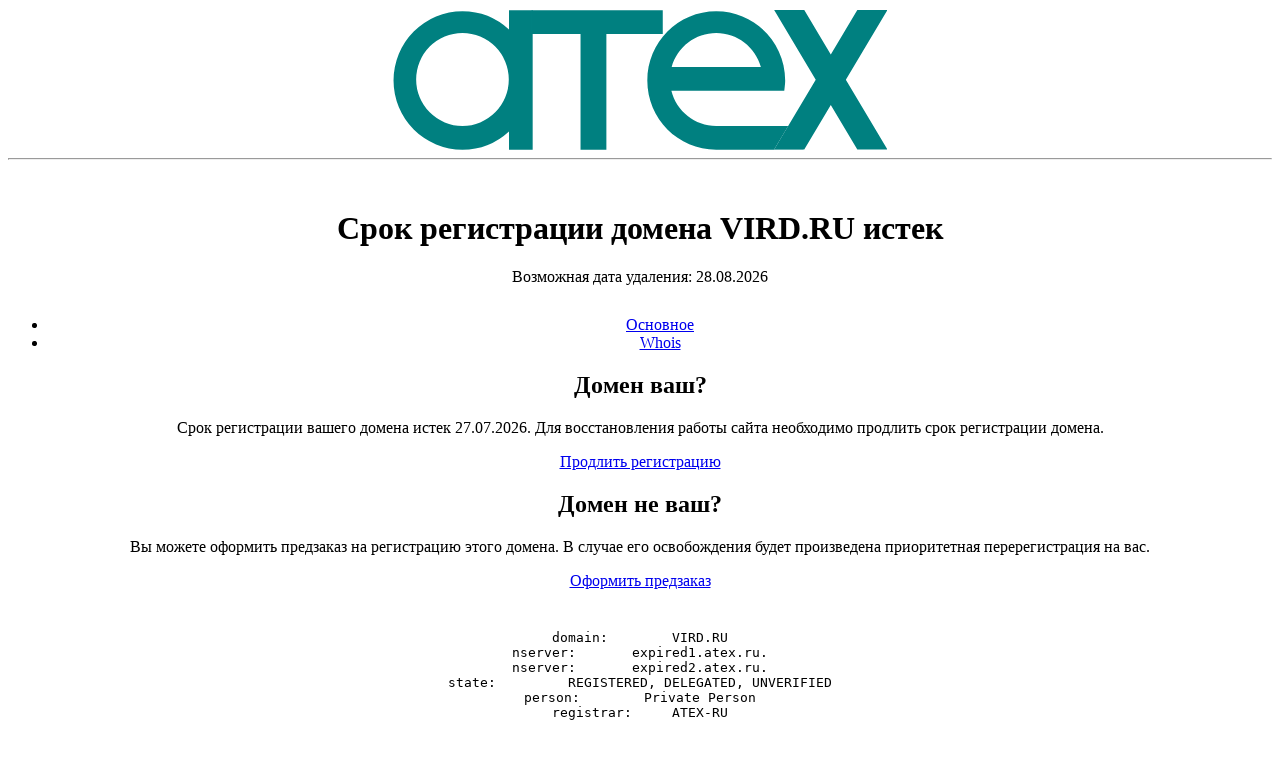

--- FILE ---
content_type: image/svg+xml
request_url: http://ns1.vird.ru/sources/img/atex.svg
body_size: 4772
content:
<?xml version="1.0" encoding="UTF-8" standalone="no"?>

<svg
   xmlns:dc="http://purl.org/dc/elements/1.1/"
   xmlns:cc="http://creativecommons.org/ns#"
   xmlns:rdf="http://www.w3.org/1999/02/22-rdf-syntax-ns#"
   xmlns:svg="http://www.w3.org/2000/svg"
   xmlns="http://www.w3.org/2000/svg"
   xmlns:sodipodi="http://sodipodi.sourceforge.net/DTD/sodipodi-0.dtd"
   xmlns:inkscape="http://www.inkscape.org/namespaces/inkscape"
   width="130.86462mm"
   height="36.969994mm"
   viewBox="0 0 463.69355 130.99604"
   id="svg2"
   version="1.1"
   inkscape:version="0.91 r13725"
   sodipodi:docname="atex.svg">
  <defs
     id="defs4" />
  <sodipodi:namedview
     id="base"
     pagecolor="#ffffff"
     bordercolor="#666666"
     borderopacity="1.0"
     inkscape:pageopacity="0.0"
     inkscape:pageshadow="2"
     inkscape:zoom="0.98994949"
     inkscape:cx="185.10625"
     inkscape:cy="87.695508"
     inkscape:document-units="px"
     inkscape:current-layer="layer1"
     showgrid="false"
     showguides="true"
     inkscape:guide-bbox="true"
     fit-margin-top="0"
     fit-margin-left="0"
     fit-margin-right="0"
     fit-margin-bottom="0"
     inkscape:window-width="1366"
     inkscape:window-height="712"
     inkscape:window-x="1920"
     inkscape:window-y="30"
     inkscape:window-maximized="1">
    <sodipodi:guide
       position="69.190368,130.81024"
       orientation="0,1"
       id="guide3344" />
    <sodipodi:guide
       position="62.119308,0.5005511"
       orientation="0,1"
       id="guide3346" />
    <sodipodi:guide
       position="64.644688,66.160473"
       orientation="0,1"
       id="guide3354" />
  </sodipodi:namedview>
  <metadata
     id="metadata7">
    <rdf:RDF>
      <cc:Work
         rdf:about="">
        <dc:format>image/svg+xml</dc:format>
        <dc:type
           rdf:resource="http://purl.org/dc/dcmitype/StillImage" />
        <dc:title></dc:title>
      </cc:Work>
    </rdf:RDF>
  </metadata>
  <g
     inkscape:label="Layer 1"
     inkscape:groupmode="layer"
     id="layer1"
     transform="translate(-205.57112,-245.06451)">
    <g
       id="g4465"
       style="fill-opacity:1;opacity:1;fill:#008080">
      <path
         id="path3336"
         transform="translate(205.57112,245.06451)"
         d="M 108.76953 0.18554688 L 108.76953 18.234375 A 64.649765 64.649765 0 0 0 65.150391 1.1953125 A 64.649765 64.649765 0 0 0 0.5 65.845703 A 64.649765 64.649765 0 0 0 65.150391 130.49609 A 64.649765 64.649765 0 0 0 108.76953 113.47266 L 108.76953 130.49609 L 130.99219 130.49609 L 130.99219 0.18554688 L 108.76953 0.18554688 z M 65.150391 21.398438 A 43.436558 43.436558 0 0 1 108.58594 64.835938 A 43.436558 43.436558 0 0 1 65.150391 108.27148 A 43.436558 43.436558 0 0 1 21.712891 64.835938 A 43.436558 43.436558 0 0 1 65.150391 21.398438 z "
         style="fill-rule:evenodd;stroke:none;stroke-width:1px;stroke-linecap:butt;stroke-linejoin:miter;stroke-opacity:1;fill-opacity:1;fill:#008080" />
      <path
         id="rect3350"
         transform="translate(205.57112,245.06451)"
         d="M 130 0.18554688 L 130 22.408203 L 175.87305 22.408203 L 175.87305 130.49609 L 200.11719 130.49609 L 200.11719 22.408203 L 252.98828 22.408203 L 252.98828 0.18554688 L 200.11719 0.18554688 L 175.87305 0.18554688 L 130 0.18554688 z "
         style="stroke:none;fill-opacity:1;fill:#008080" />
      <path
         style="fill-rule:evenodd;stroke:none;stroke-width:1px;stroke-linecap:butt;stroke-linejoin:miter;stroke-opacity:1;fill-opacity:1;fill:#008080"
         d="M 303.15039 1.1953125 C 267.44482 1.1949625 238.49965 30.140133 238.5 65.845703 C 238.49965 101.51592 267.3881 130.43725 303.04492 130.49414 L 303.04492 130.49609 L 303.15039 130.49609 L 384.52344 130.49609 L 384.52344 130.31055 L 357.44922 130.31055 L 370.64453 108.26758 L 303.04492 108.26758 L 303.04492 108.26953 C 283.19227 108.20281 265.90453 94.682903 261.06445 75.419922 C 296.36792 75.421922 331.67131 75.376481 366.97461 75.488281 C 366.97461 75.488281 367.78721 69.210403 367.80078 65.845703 C 367.80113 30.140133 338.85596 1.1949525 303.15039 1.1953125 z M 303.15039 21.398438 C 322.65687 21.398577 339.77091 34.402242 344.99805 53.195312 L 261.34961 53.195312 C 266.57208 34.418993 283.66132 21.419617 303.15039 21.398438 z "
         transform="translate(205.57112,245.06451)"
         id="circle3523" />
      <path
         style="stroke:none;fill-opacity:1;fill:#008080"
         d="M 357.44922 0 L 396.44922 65.15625 L 357.44922 130.31055 L 385.69336 130.31055 L 410.57031 88.748047 L 435.44922 130.31055 L 463.69336 130.31055 L 424.69336 65.15625 L 463.69336 0 L 435.44922 0 L 410.57031 41.5625 L 385.69336 0 L 357.44922 0 z "
         transform="translate(205.57112,245.06451)"
         id="rect4383" />
    </g>
  </g>
</svg>
